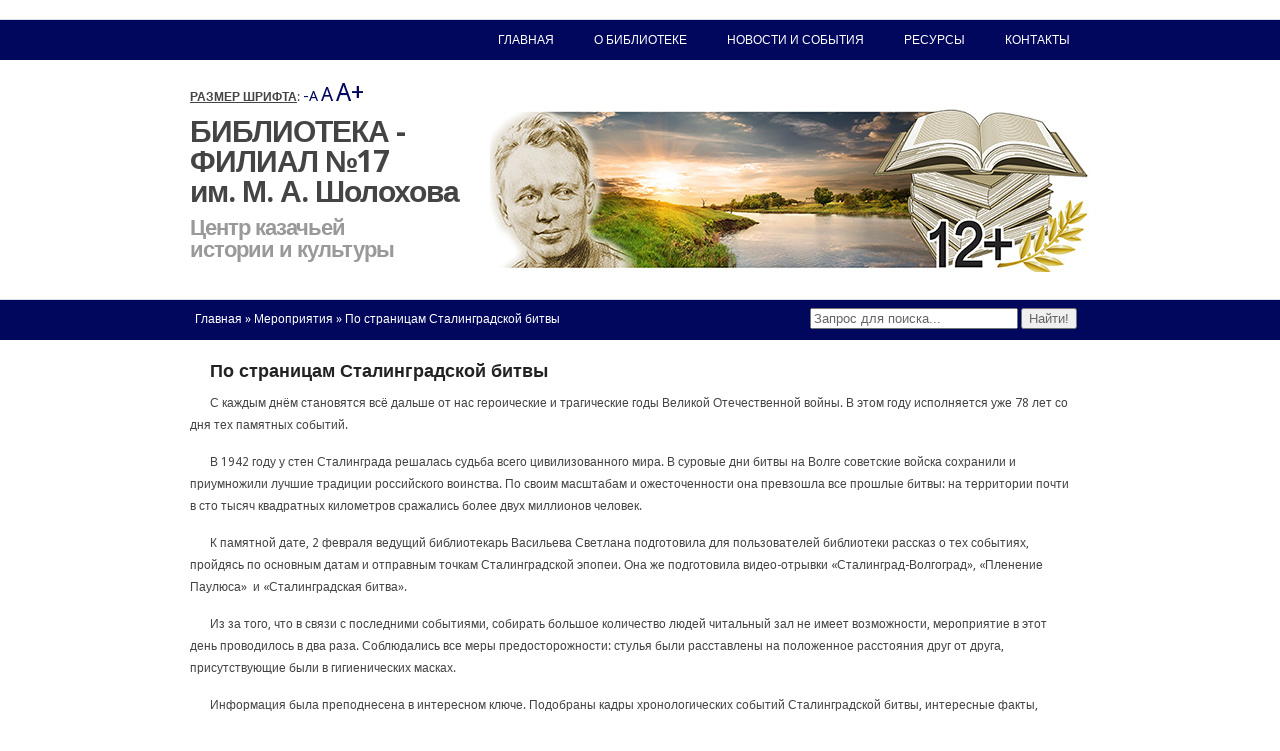

--- FILE ---
content_type: text/html; charset=UTF-8
request_url: http://csgb17.volglib.ru/po-stranicam-stalingradskoj-bitvy
body_size: 5137
content:
<!DOCTYPE html PUBLIC "-//W3C//DTD XHTML 1.0 Transitional//EN" "http://www.w3.org/TR/xhtml1/DTD/xhtml1-transitional.dtd">
<html xmlns="http://www.w3.org/1999/xhtml">
<head>
<title>По страницам Сталинградской битвы | Библиотека-филиал №17 г. Волгоград</title>
<meta name="keywords" content="По страницам Сталинградской битвы" />
<meta name="description" content="По страницам Сталинградской битвы С каждым днём становятся всё дальше от нас героические и трагические годы Великой Отечественной войны. В этом году исполняется уже 78 ..." />
<meta name="google-site-verification" content="P4rOASbYNnpyxEW66xpJaBniPJirgH4XxlQoN7AgHwc" />
<meta name='yandex-verification' content='7376b187458b384e' />
<meta http-equiv="Content-Type" content="text/html; charset=UTF-8" />
<base href="http://www.csgb17.volglib.ru/">
<link href="http://www.csgb17.volglib.ru//favicon.ico" rel="shortcut icon">
  <link rel="stylesheet" type="text/css" media="screen" href="/assets/templates/bibl/css/style.css" />
  <link  href="//fonts.googleapis.com/css?family=Droid+Sans:regular,bold&amp;subset=latin" rel="stylesheet" type="text/css" />
  <script type="text/javascript" src="/assets/templates/bibl/js/jquery-1.4.4.js"></script>
  <script type="text/javascript" src="/assets/templates/bibl/js/cufon-yui.js"></script>
  <script type="text/javascript" src="/assets/templates/bibl/js/fonts/junction_regular_400.font.js"></script>
  <script type="text/javascript" src="/assets/templates/bibl/js/script.js"></script>
  <script type="text/javascript" src="/assets/js/fancybox/jquery.mousewheel-3.0.6.pack.js"></script>
<script type="text/javascript" src="/assets/js/fancybox/jquery.fancybox.js"></script>
<script>
  $(function(){
      $("a[rel=fancy]").fancybox({'padding':'3px','transitionIn'	: 'none','transitionOut': 'none'});
  });
</script>
<link rel="stylesheet" type="text/css" href="/assets/js/fancybox/jquery.fancybox.css" media="screen" />
<!--procultura-->
<meta name="proculture-verification" content="9b1fda8ab5fddb8355f06316105c131c" />
<script async src="https://culturaltracking.ru/static/js/spxl.js?pixelId=23194" data-pixel-id="23194"></script>





</head>
<body>
  <!--[if lt IE 7]>
  <div style='border: 1px solid #F7941D; background: #FEEFDA; text-align: center; clear: both; height: 90px; position: relative;'>
    <div style='position: absolute; right: 3px; top: 3px; font-family: courier new; font-weight: bold;'><a href='#' onclick='javascript:this.parentNode.parentNode.style.display="none"; return false;'><img src='http://www.ie6nomore.com/files/theme/ie6nomore-cornerx.jpg' style='border: none;' alt='Скрыть уведомление'/></a></div>
    <div style='width: 640px; margin: 0 auto; text-align: left; padding: 0; overflow: hidden; color: black;'>
      <div style='width: 75px; float: left;'><img src='http://www.ie6nomore.com/files/theme/ie6nomore-warning.jpg' alt='Warning!'/></div>
      <div style='width: 275px; float: left; font-family: Arial, sans-serif;'>
        <div style='font-size: 14px; font-weight: bold; margin-top: 12px;'>Вы используете устаревший браузер</div>
        <div style='font-size: 12px; margin-top: 6px; line-height: 12px;'>Для работы с сайтом, пожалуйста, обновите ваш браузер.<br /><b><a href= 'http://www.whatbrowser.org/ru/'>Что такое браузер?</a><br /><a href='http://getbrowsers.com/ru/why/'>Зачем его обновлять?</a></b></div>
      </div>
      <div style='width: 75px; float: left;'><a href='http://www.mozilla-europe.org/ru/firefox/' target='_blank'><img src='http://www.ie6nomore.com/files/theme/ie6nomore-firefox.jpg' style='border: none;' alt='Firefox 3.5'/></a></div>
      <div style='width: 75px; float: left;'><a href='http://www.microsoft.com/rus/windows/internet-explorer/worldwide-sites.aspx' target='_blank'><img src='http://www.ie6nomore.com/files/theme/ie6nomore-ie8.jpg' style='border: none;' alt='Internet Explorer 8'/></a></div>
      <div style='width: 73px; float: left;'><a href='http://www.apple.com/ru/safari/download/' target='_blank'><img src='http://www.ie6nomore.com/files/theme/ie6nomore-safari.jpg' style='border: none;' alt='Safari 4'/></a></div>
      <div style='float: left;'><a href='http://www.google.com/chrome' target='_blank'><img src='http://www.ie6nomore.com/files/theme/ie6nomore-chrome.jpg' style='border: none;' alt='Google Chrome'/></a></div>
    </div>
  </div>
  <![endif]-->
  <div id="bread">
  <div id="crumbs">
    <div class="crumbBox">
    <span class="B_crumbBox"><span class="B_firstCrumb"><a class="B_homeCrumb" href="/" title="Перейти на главную страницу">Главная</a></span>  &raquo;  <a class="B_crumb" href="/meropriyatiya" title="Мероприятия">Мероприятия</a>  &raquo;  <span class="B_lastCrumb"><span class="B_currentCrumb">По страницам Сталинградской битвы</span></span></span>
    </div>
    <div class="search">
    
<form id="ajaxSearch_form" action="rezultatyi-poiska" method="post">
    <fieldset>
    <input type="hidden" name="advsearch" value="oneword" />
    <label>
      <input id="ajaxSearch_input" class="cleardefault" type="text" name="search" value="Запрос для поиска..." onfocus="this.value=(this.value=='Запрос для поиска...')? '' : this.value ;" />
    </label>
    
        <label>
            <input id="ajaxSearch_submit" type="submit" name="sub" value="Найти!" />
        </label>
    
    </fieldset>
</form>



    </div>
    </div>  
</div>
<div id="container">
  <div id="menucont" class="clearfix">
<nav>
        <ul class="topmenu"><li><a href="http://csgb17.volglib.ru/" title="Главная страница" >Главная</a></li>
<li><a href="po-stranicam-stalingradskoj-bitvy#" title="О библиотеке" >О библиотеке</a><ul class="submenu"><li><a href="/history" title="История" >История</a></li>
<li><a href="po-stranicam-stalingradskoj-bitvy#" title="Структура" >Структура</a><ul class="submenu"><li><a href="/abonement" title="Абонемент" >Абонемент</a></li>
<li><a href="/chitalnyj-zal" title="Читальный зал" >Читальный зал</a></li>
<li><a href="/komnata-kazachego-byta" title="Комната казачьего быта" >Комната казачьего быта</a></li>
<li class="last"><a href="/komnaty-narodnogo-tvorchestva" title="Комната народного творчества" >Комната народного творчества</a></li>
</ul></li>
<li><a href="/uslugi" title="Услуги" >Услуги</a></li>
<li><a href="/nagrady" title="Награды" >Награды</a></li>
<li><a href="/smi-o-nas" title="СМИ о нас" >СМИ о нас</a></li>
<li class="last"><a href="/voprosy-otvety" title="Вопросы – ответы" >Вопросы – ответы</a></li>
</ul></li>
<li class="active"><a href="po-stranicam-stalingradskoj-bitvy#" title="Новости и события" >Новости и события</a><ul class="submenu"><li class="active"><a href="/meropriyatiya" title="Мероприятия" >Мероприятия</a></li>
<li><a href="/proekty" title="Проекты" >Проекты</a></li>
<li><a href="/virtualnye-vystavki" title="Виртуальные выставки" >Виртуальные выставки</a></li>
<li class="last"><a href="/fotografii" title="Фотографии" >Фотографии</a></li>
</ul></li>
<li><a href="/resursyi" title="Ресурсы" >Ресурсы</a><ul class="submenu"><li><a href="/bibliograficheskie-ukazateli" title="Библиографические указатели" >Библиографические указатели</a></li>
<li><a href="/bibliograficheskie-bazy-dannyh" title="Библиографические базы данных" >Библиографические базы данных</a></li>
<li class="last"><a href="/metodicheskij-rekomendacii" title="Методическиe рекомендации" >Методическиe рекомендации</a></li>
</ul></li>
<li class="last"><a href="/contact" title="Контакты" >Контакты</a></li>
</ul>
</nav>
    </div>
<div id="middlecont" class="clearfix">
  <div id="middleleft">
  
  <script>cur_style=1;</script>
  <strong><u>РАЗМЕР ШРИФТА</u></strong>:
<a href="po-stranicam-stalingradskoj-bitvy#" name="re_size" onClick="document.getElementById('size'+cur_style).id='size1'; cur_style=1;" style="font-size:15px">-A</a>
<a href="po-stranicam-stalingradskoj-bitvy#" name="re_size" onClick="document.getElementById('size'+cur_style).id='size2'; cur_style=2;" style="font-size:20px">A</a>
<a href="po-stranicam-stalingradskoj-bitvy#" name="re_size" onClick="document.getElementById('size'+cur_style).id='size3'; cur_style=3;" style="font-size:25px">A+</a><br/>
<br/>
     <h2>БИБЛИОТЕКА - <br/>ФИЛИАЛ №17 <br/>им. М. А. Шолохова</h2>
     <h3>Центр казачьей<br/> истории и культуры</h3>

</div>
  <div id="middleright">
   <img alt="" src="assets/templates/bibl/images/header-image-1.jpg" />
</div>
</div>
<div id="maincont" class="clearfix">
  <div id="size1" name="sf">
<div id="main">
  <h1><strong>По страницам Сталинградской битвы</strong></h1>
<p>С каждым днём становятся всё дальше от нас героические и трагические годы Великой Отечественной войны. В этом году исполняется уже 78 лет со дня тех памятных событий.</p>
<p>В 1942 году у стен Сталинграда решалась судьба всего цивилизованного мира. В суровые дни битвы на Волге советские войска сохранили и приумножили лучшие традиции российского воинства. По своим масштабам и ожесточенности она превзошла все прошлые битвы: на территории почти в сто тысяч квадратных километров сражались более двух миллионов человек.</p>
<p>К памятной дате, 2 февраля ведущий библиотекарь Васильева Светлана подготовила для пользователей библиотеки рассказ о тех событиях, пройдясь по основным датам и отправным точкам Сталинградской эпопеи. Она же подготовила видео-отрывки &laquo;Сталинград-Волгоград&raquo;, &laquo;Пленение Паулюса&raquo;&nbsp; и &laquo;Сталинградская битва&raquo;.</p>
<p>Из за того, что в связи с последними событиями, собирать большое количество людей читальный зал не имеет возможности, мероприятие в этот день проводилось в два раза. Соблюдались все меры предосторожности: стулья были расставлены на положенное расстояния друг от друга, присутствующие были в гигиенических масках.</p>
<p>Информация была преподнесена в интересном ключе. Подобраны кадры хронологических событий Сталинградской битвы, интересные факты, видео-материал&nbsp; Обработаны и предоставлены видео-отрывки художественных фильмов на тему.</p>
<p>Мероприятие вызвало ответный отклик в душе присутствующих. Понравилось. Люди благодарили за хорошо организованное мероприятие и качественный подбор видео и текстового материала. В книге Благодарностей и Предложений оставлены благодарственные записи для организаторов встречи.</p>
<p style="text-align: center;">&nbsp;
<a title="" rel="fancy" href="assets/drgalleries/346/big_1(30).jpg">
	<img width="300" height="225" title="" alt=""  class="" style="" align="" src="assets/drgalleries/346/thumb_1(30).jpg" >
</a>

&nbsp;
<a title="" rel="fancy" href="assets/drgalleries/346/big_2(24).jpg">
	<img width="300" height="225" title="" alt=""  class="" style="" align="" src="assets/drgalleries/346/thumb_2(24).jpg" >
</a>

</p>
<p align="right">Подготовила Светлана Ивановна Васильева</p>
<p align="right">&nbsp;</p>
  
  
</div>
</div>
  </div>  
<div id="footercont">
  <p><a title="" href="sitemap" rel="">Карта сайта</a></p>
  <p>Создание сайта <a title="" href="http://volglib.ru" rel="external">ВМУК "ЦСГБ"</a></p>
 <!--<div class="share42init" data-description="" data-url="http://www.csgb17.volglib.ru//346" data-title="По страницам Сталинградской битвы"></div>
  <script type="text/javascript" src="/assets/templates/bibl/share42/share42.js"></script>-->
<!--LiveInternet counter-->
<!--/LiveInternet-->
</div>
<div>
<!-- Yandex.Metrika counter -->
<script type="text/javascript" >
(function(m,e,t,r,i,k,a){m[i]=m[i]||function(){(m[i].a=m[i].a||[]).push(arguments)};
m[i].l=1*new Date();k=e.createElement(t),a=e.getElementsByTagName(t)[0],k.async=1,k.src=r,a.parentNode.insertBefore(k,a)})
(window, document, "script", "https://mc.yandex.ru/metrika/tag.js", "ym");

ym(56683900, "init", {
clickmap:true,
trackLinks:true,
accurateTrackBounce:true,
webvisor:true
});
</script>
<noscript><div><img src="https://mc.yandex.ru/watch/56683900" style="position:absolute; left:-9999px;" alt="" /></div></noscript>
<!-- /Yandex.Metrika counter -->
<!-- Google Analytics -->

<!-- /Google Analytics -->    
</div>

</body>
</html>

--- FILE ---
content_type: text/css
request_url: http://www.csgb17.volglib.ru/assets/templates/bibl/css/style.css
body_size: 2478
content:
@import url("reset.css");

body
{
	background: #FFF url("../images/bg.png") repeat-x;
	color: #444;
	padding: 20px 0;
	font-size: 12px;
	font-family: 'Droid Sans', Arial, Helvetica, sans-serif;
}

/* Misc Styles */

a { color: #00075d; text-decoration: none; }
a:hover { color: #222; text-decoration: none; }
img.alignright { float: right; border: 1px solid #CCC; padding: 5px; margin: 0 0 10px 10px; }

#size1 { font-size:100%x; }
#size2 { font-size:150%; }
#size3 { font-size:200%; }
/*img {
    filter: grayscale(100%);
    -webkit-filter: grayscale(100%);
    -moz-filter: grayscale(100%);
    -ms-filter: grayscale(100%);
    -o-filter: grayscale(100%);
    filter: progid:DXImageTransform.Microsoft.BasicImage(grayscale=1);
}*/
.activeClass {filter: grayscale(100%);
    -webkit-filter: grayscale(100%);
    -moz-filter: grayscale(100%);
    -ms-filter: grayscale(100%);
    -o-filter: grayscale(100%);
    filter: progid:DXImageTransform.Microsoft.BasicImage(grayscale=1);}
/* Main Styles */

#container
{
	margin: 0 auto;
	width: 900px;
}

	#container #menucont
	{
		width: 900px;
		height: 40px;
		background: #00075d;
	}
	
		#container #menucont ul
		{
			float: right;
		}
		
		/*#container #menucont ul li
		{
			display: inline;
		}*/
		
		#container #menucont ul li a
		{
			
			line-height: 40px;
			padding: 0 20px;
			color: #FFF;
			text-decoration: none;
			text-transform: uppercase;
		}
		
			#container #menucont ul li.active a
			{
				background: #00075d;
			}
		
		#container #menucont ul li a:hover
		{
			background: #9291c0;
			color: #FFF;
		}
		
	#container #middlecont
	{
		width: 900px;
		margin: 20px 0 0 0;
	}
	
		#container #middlecont #middleleft
		{
			float: left;
			width: 300px;
			height: 155px;
			padding: 0 0 0 0;
		}
		

	

nav ul {
  margin: 0;
  padding: 0;
  list-style: none;
}
nav ul:after {
  content: "";
  display: table;
  clear: both;
}
nav a {
  text-decoration: none;
  display: block;
  transition: .3s linear;
}
.topmenu > li {
  float: left;
  position: relative;

}
.topmenu > li:first-child {border-left: 0;}
.topmenu > li > a {  
  padding: 20px 30px;
  font-size: 12px;
  color: #00075d;
 }
.topmenu > li > a.active, 
.submenu a:hover {color: #00075d;}
.topmenu .fa, 
.submenu .fa {
  margin-left: 5px;
  color: inherit;
}
.submenu {
  position: absolute;
  z-index: 5;
  min-width: 100%;
  background: #00075d;
  border-top: 1px solid #CBCBCC;
 
  visibility: hidden;
  opacity: 0; 
  transform-origin: 0% 0%;
  transform: rotateX(-90deg);
  transition: .3s linear;  
}
.submenu li {position: relative;}
.submenu li a {
  color: #black;
  padding: 10px 20px;
  border-bottom: 1px solid #CBCBCC;
}
.submenu .submenu {
  position: absolute;
  left: 100%;
  top: -1px;
  transition: .3s linear;
}
nav li:hover > .submenu {
  transform: rotateX(0deg);
  visibility: visible;
  opacity: 1;
}
		
		
.plus{position: absolute;
      width: 100px;
	  height: 100px;
	  right: 80px;}
		
			#container #middlecont #middleleft h2
			{
				font-size: 30px;
				/*text-transform: uppercase;*/
				letter-spacing: -1px;
				margin: 0 0 10px 0;
			}
			
			
			#container #middlecont #middleleft h3
			{
				font-size: 22px;
				/*text-transform: uppercase;*/
				letter-spacing: -1px;
				color: #999;
			}

		#container #middlecont #middleright
		{
			float: left;
			width: 600px;
			height: 220px;
		}
    #bread {height: 60px;
	       width: 100%;
	       position: absolute;
		   top: 280px;
		   left: 0px;
		   background: url("../images/bg.png") repeat-x scroll 0 0 #FFFFFF;}
    #crumbs{margin: 0 auto;
	       width: 900px;
		   height: 60px;
		   padding: 33px 0px 0px 10px;
		   color: #FFFFFF;}
    .crumbBox{float: left;
              width: 615px;
			  height: 20px;}
     .B_homeCrumb, .B_crumb{color: #FFFFFF;}
	 .B_homeCrumb:hover, .B_crumb:hover{color: #FFFFFF;
	                    text-decoration: underline;}
	#container #maincont
	{
		width: 900px;
		line-height: 22px;
	}
	
			#container #maincont p { margin: 0 0 15px 0; }
			#container #maincont h1, #container #maincont h2, #container #maincont h3, #container #maincont h4, #container #maincont h5 { margin: 0 0 10px 0; color: #222; font-weight: bold; 
			/*letter-spacing: -1px;*/ }
			#container #maincont h1 { font-size: 18px; }
			#container #maincont h2 { font-size: 18px; }
			#container #maincont h3 { font-size: 18px; }
			#container #maincont h4 { font-size: 18px; }
			#container #maincont h5 { font-size: 18px; }
			#container #maincont ul { margin: 0 0 15px 35px; list-style-type: square; }
			#container #maincont ul li { padding: 0 0 0 2px; }
			#container #maincont ol { margin: 0 0 15px 35px; list-style-type: decimal; }
			#container #maincont ol li { padding: 0 0 0 2px; }
			#container #maincont blockquote { background: #EEE; border-left: 3px solid #00075d; padding: 15px; margin: 0 0 15px 0; }
	
		#container #maincont #mainleft
		{
			float: left;
			width: 580px;
			padding: 20px 20px 20px 0;
		}
		#maincont {margin-top: 40px;}
        #main {
		     width: 880px;
			 padding: 20px 20px 20px 0;
			 min-height: 600px;
			 text-indent: 20px;}
		#container #maincont #mainright
		{
			float: left;
			width: 280px;
			padding: 20px 0 20px 20px;
		}
		
			#container #maincont #mainright .services
			{
				width: 280px;
				padding: 15px 0;
				font-size: 11px;
				line-height: 14px;
				color: #666;
				border-top: 1px dashed #BD9090;
			}
			
			#container #maincont #mainright .services p strong
			{
				color: #333;
				font-size: 14px;
			}
			
			#container #maincont #mainright .services .servicesleft
			{
				float: left;
				width: 90px;
			}
			
			#container #maincont #mainright .services .servicesleft a img
			{
				border: 1px solid #CCC;
				padding: 4px;
			}
			
			#container #maincont #mainright .services .servicesleft a:hover img
			{
				border: 1px solid #00075d;
				padding: 4px;
			}
			
			#container #maincont #mainright .services .servicesright
			{
				float: left;
				width: 180px;
				padding: 0 0 0 10px;
			}
			.news {clear: both;
			       border-top: 1px dashed #BD9090;
                   color: #666666;
				   height:155px;}
            .news p strong{
                color: #333333;
                font-size: 14px;
            }
			.news a img{
            border: 1px solid #CCCCCC;
            padding: 4px;
			}
			.news a:hover img{
				border: 1px solid #00075d;
				padding: 4px;
			}
			.last_news{padding-top: 20px;}
			.ditto_currentpage {
    background: none repeat scroll 0 0 #00075d;
    border: 1px dotted silver;
    color: #FFFFFF;
    margin: 0 2px;
    padding: 3px;
}
.ditto_page, .ditto_next_link, .ditto_previous_link {
    border: 1px dotted silver;
    margin: 0 2px;
    padding: 3px;
}
.pages {
    padding-top: 20px;
}
			.servicesleft{ 
			    margin-bottom: 20px;
				float: left;
				width: 90px;
			}
			.servicesright{float: left;
             padding: 0 0 0 10px;
             width: 480px;}
			 .servicesright a{padding-left: 95px;}
			 .date {padding-left: 160px;}
	#footercont
	{
		clear: both;
		margin: 0 auto;
		width: 840px;
		border-top: 1px solid #CCC;
		padding: 20px 15px 5px 15px;
		font-size: 11px;
		text-align: center;
		line-height: 16pt;
	}

/*TinyMCE*/
.justifyleft {text-align:left !important; }
.justifyright {text-align:right !important; }
.justifycenter {text-align: center !important; }
.justifyfull {text-align:justify !important; }
 
 img.justifyleft, table.justifyleft {float:left; margin-right:10px;margin-bottom:5px;}
 img.justifyright, table.justifyright {float:right; margin-left:10px;margin-bottom:5px;}
 img.justifycenter, table.justifycenter { display: block; margin-left: auto; margin-right: auto;}
 
 /* Search */
.search {float: left;
        width: 280px;
		margin-top: -5px;}
 
#ajaxSearch_input{width: 200px;}
#ajaxSearch_submit, #ajaxSearch_input {color: #666666;} 
 .ajaxSearch_highlight {background-color:#9291c0; color:#FFFFFF} /*��������� �������� ����� �����*/
 
 /*eform*/
 .eform{width: 430px;
        float: left;}
.googlemap{width: 450px;
           height: 400px;
     float: left;}
.errors{color: #ff0000;}	 
	 
 /*resources*/
 .resourc td{vertical-align:top;}
 .resourc td img{border: 1px solid silver;}

 /*reclama*/
 .irbis,.polpred,.wifi{padding-top: 20px;}
 
 .grid_4{width: 360px;
	height: 360px;
    float: left;
    padding: 20px 30px 20px 30px;
	text-indent:0px;}
.text1 a {font-size: 24px;
font-weight: bold;}
.text1{background-color: #e8e7e7;
    text-align: center;}
.grid_4 a img {border-top: 3px solid  #00075d;}
.imag_prw {padding: 15px 15px 0px 0px;
float: left;}
.image {text-indent:0px;
width: 880px;
min-height: 600px;}

.evogallpage{padding-top: 20px;}

.ajaxSearch_resultLink{font-size: x-large;}

 

--- FILE ---
content_type: text/css
request_url: http://www.csgb17.volglib.ru/assets/templates/bibl/css/reset.css
body_size: 632
content:
/* http://meyerweb.com/eric/tools/css/reset/ */
/* v1.0 | 20080212 */

html, body, div, span, applet, object, iframe,
h1, h2, h3, h4, h5, h6, p, blockquote, pre,
a, abbr, acronym, address, big, cite, code,
del, dfn, em, font, img, ins, kbd, q, s, samp,
small, strike, strong, sub, sup, tt, var,
b, u, i, center,
dl, dt, dd, ol, ul, li,
fieldset, form, label, legend,
table, caption, tbody, tfoot, thead, tr, th, td
{
	margin: 0;
	padding: 0;
	border: 0;
	outline: 0;
	font-size: 100%;
	vertical-align: baseline;
	background: transparent;
}

body
{
	line-height: 1;
}

a { text-decoration: none; }

ol, ul
{
	list-style: none;
}

blockquote, q
{
	quotes: none;
}

blockquote:before, blockquote:after, q:before, q:after
{
	content: '';
	content: none;
}

:focus
{
	outline: 0;
}

ins
{
	text-decoration: none;
}

del
{
	text-decoration: line-through;
}

table
{
	border-collapse: collapse;
	border-spacing: 0;
}

/* Clear Bug Fix */

.clearfix:after { content: "."; display: block; clear: both; visibility: hidden; line-height: 0; height: 0; }
.clearfix { display: inline-block; }
html[xmlns] .clearfix { display: block; }
* html .clearfix { height: 1%; }

--- FILE ---
content_type: application/javascript
request_url: http://www.csgb17.volglib.ru/assets/templates/bibl/js/script.js
body_size: 429
content:
/** External Links **/

function externalLinks() { if (!document.getElementsByTagName) return; var anchors = document.getElementsByTagName("a"); for (var i=0; i<anchors.length; i++) { var anchor = anchors[i]; if (anchor.getAttribute("href") && anchor.getAttribute("rel") == "external") anchor.target = "_blank"; } } window.onload = externalLinks;

/** Cufon **/

Cufon.replace('h1,h2,h3', { fontFamily:'Junction', hover:'true'});